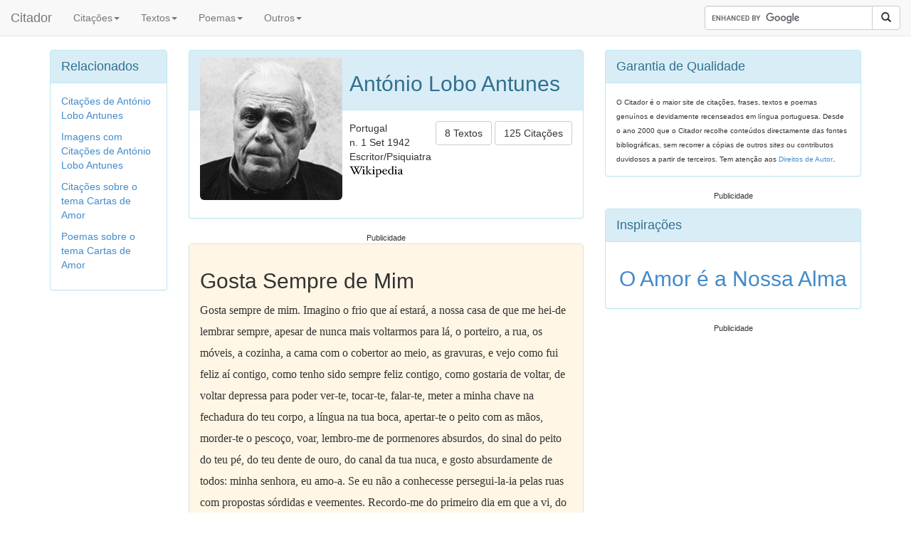

--- FILE ---
content_type: text/html; charset=UTF-8
request_url: https://www.citador.pt/textos/gosta-sempre-de-mim-antonio-lobo-antunes
body_size: 4757
content:
<!DOCTYPE HTML PUBLIC "-//W3C//DTD HTML 4.01//EN" "https://www.w3.org/TR/html4/strict.dtd">
<html xmlns="https://www.w3.org/1999/xhtml"
      xmlns:og="https://ogp.me/ns#"
      xmlns:fb="https://www.facebook.com/2008/fbml">
<head>

<meta http-equiv="X-UA-Compatible" content="IE=edge">
<meta name="viewport" content="width=device-width, initial-scale=1">
<link rel="stylesheet" href="https://maxcdn.bootstrapcdn.com/bootstrap/3.2.0/css/bootstrap.min.css">

<title>Gosta Sempre de Mim - António Lobo Antunes - Citador</title>
<meta http-equiv="Content-Type" content="text/html; charset=iso-8859-1">
<META name="Author" content="Citador.pt">

<META name="description" content="Gosta sempre de mim. Imagino o frio que aí estará, a nossa casa de que me hei-de lembrar sempre, apesar de nunca mais voltarmos para lá, o porteiro, a rua, os móveis, a cozinha, a cama com o cobe...">
<META name="keywords" content="Gosta Sempre de Mim, António Lobo Antunes,reflexões,pensamentos">


<style>
div.textsmall {
	font-size: 75%
}
</style>

<link rel="canonical" href="https://www.citador.pt/textos/gosta-sempre-de-mim-antonio-lobo-antunes"/>

<script>
    window ['gtag_enable_tcf_support'] = true;
</script>
<!-- Global site tag (gtag.js) - Google Analytics -->
<script async src="https://www.googletagmanager.com/gtag/js?id=UA-379952-1"></script>
<script>
  window.dataLayer = window.dataLayer || [];
  function gtag(){dataLayer.push(arguments);}
  gtag('js', new Date());

  gtag('config', 'UA-379952-1');
</script>

<link rel="alternate" type="application/rss+xml" title="Citador [RSS]" href="https://www.citador.pt/outs/citrand.xml">
<link rel="alternate" type="application/rss+xml" title="Citação do Dia [RSS]" href="https://www.citador.pt/outs/citdia.xml">
<link rel="alternate" type="application/rss+xml" title="Actualidades [RSS]" href="https://www.citador.pt/outs/citactual.xml">
<link rel="alternate" type="application/rss+xml" title="Citações Fernando Pessoa [RSS]" href="https://www.citador.pt/outs/citautor334.xml">
<link rel="alternate" type="application/rss+xml" title="Citações Amor [RSS]" href="https://www.citador.pt/outs/citema12.xml">
<link rel="alternate" type="application/rss+xml" title="Citações Felicidade [RSS]" href="https://www.citador.pt/outs/citema87.xml">
<link rel="alternate" type="application/rss+xml" title="Reflexões e Pensamentos [RSS]" href="https://citador.weblog.com.pt/index.rdf">

<meta property="og:title" content="Gosta Sempre de Mim - António Lobo Antunes - Citador" />
<meta property="og:description" content="Gosta sempre de mim. Imagino o frio que aí estará, a nossa casa de que me hei-de lembrar sempre, apesar de nunca mais voltarmos para lá, o porteiro, a rua, os móveis, a cozinha, a cama com o cobe..." />
<meta property="og:site_name" content="Citador" />

<meta property="og:image" content="https://www.citador.pt/images/autorid01495.jpg"/>


<meta property="og:type" content="website" />

<meta property="og:url" content="https://www.citador.pt/pensar.php?op=10&refid=201610151903&author=1495" />


</head>


<body style="padding-top: 0px;">




<nav class="navbar navbar-default
navbar-fixed-top
" role="navigation">
  <div class="container-fluid">

    <div class="navbar-header">
      <button type="button" class="navbar-toggle collapsed" data-toggle="collapse" data-target="#bs-navbar-collapse-1" aria-expanded="false" aria-controls="navbar">
        <span class="sr-only">Toggle navigation</span>
        <span class="icon-bar"></span>
        <span class="icon-bar"></span>
        <span class="icon-bar"></span>
      </button>
      <a class="navbar-brand" href="/">Citador</a>
    </div>

    <div class="collapse navbar-collapse" id="bs-navbar-collapse-1">
      <ul class="nav navbar-nav">
        <!-- <li class="active"><a href="#">Authors</a></li> -->

				<li class="dropdown">
        	<a href="#" class="dropdown-toggle" data-toggle="dropdown" role="button" aria-expanded="false">Citações<span class="caret"></span></a>
                <ul class="dropdown-menu" role="menu">
                  <li><a href="https://www.citador.pt/frases/citacoes/temas">Citações por Temas</a></li>
                  <li><a href="https://www.citador.pt/frases/citacoes/autores">Citações por Autores</a></li>
                  <li><a href="https://www.citador.pt/frases/palavras">Citações por Palavras</a></li>
                  <li class="divider"></li>
                  <li><a href="https://www.citador.pt/imagens.php">Frases Inspiradoras</a></li>
                  <li><a href="https://www.citador.pt/cartoons.php">Citações em Cartoons</a></li>
                  <li class="divider"></li>
                  <!-- <li><a href="https://www.citador.pt/citarios.php">Citários</a></li> -->
                  <li><a href="https://www.citador.pt/cliv.php">Citalivre</a></li>
                  <li><a href="https://www.citador.pt/cact.php">Citações na Imprensa</a></li>
                </ul>
        </li>

				<li class="dropdown">
        	<a href="#" class="dropdown-toggle" data-toggle="dropdown" role="button" aria-expanded="false">Textos<span class="caret"></span></a>
                <ul class="dropdown-menu" role="menu">
                  <li><a href="https://www.citador.pt/textos/temas">Textos por Temas</a></li>
                  <li><a href="https://www.citador.pt/textos/autores">Textos por Autores</a></li>
                </ul>
        </li>

				<li class="dropdown">
        	<a href="#" class="dropdown-toggle" data-toggle="dropdown" role="button" aria-expanded="false">Poemas<span class="caret"></span></a>
                <ul class="dropdown-menu" role="menu">
                  <li><a href="https://www.citador.pt/poemas/temas">Poemas por Temas</a></li>
                  <li><a href="https://www.citador.pt/poemas/autores">Poemas por Autores</a></li>
                  <li><a href="https://www.citador.pt/rimas">Rimas</a></li>
                </ul>
        </li>

				<li class="dropdown">
        	<a href="#" class="dropdown-toggle" data-toggle="dropdown" role="button" aria-expanded="false">Outros<span class="caret"></span></a>
                <ul class="dropdown-menu" role="menu">
                  <li><a href="https://www.citador.pt/proverbios.php?op=2">Provérbios por Temas</a></li>
                  <li><a href="https://www.citador.pt/proverbios.php?op=1">Provérbios por Palavra</a></li>
                  <li><a href="https://www.citador.pt/adivinhas.php">Adivinhas</a></li>
                  <li><a href="https://www.citador.pt/anedotas.php">Anedotas</a></li>
                  <li><a href="https://www.citador.pt/bompovo">Bom Povo</a></li>
                  <li class="divider"></li>
                  <li><a href="https://www.citador.pt/index.php?op=40">Aniversários</a></li>
                  <li><a href="https://www.citador.pt/biblio.php">Leituras</a></li>
                  <li class="divider"></li>
                  <li><a href="https://www.citador.pt/musica">Letras de Músicas</a></li>
                  <li><a href="https://www.citador.pt/citacoes.php?cit=1&op=20">Serviço de Citações</a></li>

                </ul>
        </li>

      </ul>


      <ul class="nav navbar-nav navbar-right">

        <form class="navbar-form" role="search" action="https://www.citador.pt/searchg.php?" id="cse-search-box">

		    <input type="hidden" name="cx" value="partner-pub-3834045025292032:2020266868" />
		    <input type="hidden" name="cof" value="FORID:10" />
		    <input type="hidden" name="ie" value="ISO-8859-1" />



        <div class="input-group">
            <input type="text" class="form-control" size="25" placeholder="" name="q">
            <div class="input-group-btn">
                <button class="btn btn-default" type="submit" name="sa"><i class="glyphicon glyphicon-search"></i></button>
            </div>
        </div>

        </form>
        <script type="text/javascript" src="https://www.google.pt/coop/cse/brand?form=cse-search-box&amp;lang=pt"></script>
        </ul>








    </div><!-- /.navbar-collapse -->
  </div><!-- /.container-fluid -->
</nav>






<div class="container"> <!-- container body -->
	&nbsp;<BR>&nbsp;<BR>&nbsp;
</div>


<div class="container"> <!-- container body -->



</P>
	
<div class="row">

<!--left-->
<div class="col-lg-2 hidden-xs hidden-sm hidden-md">


<div class="panel panel-info">
<div class="panel-heading">
<font size=+1>Relacionados</font>
</div>
<div class="panel-body">
  <a href="https://www.citador.pt/frases/citacoes/a/antonio-lobo-antunes">Citações de António Lobo Antunes</a></P>
  <a href="https://www.citador.pt/imagens/a/antonio-lobo-antunes">Imagens com Citações de António Lobo Antunes</a></P>
  <a href="https://www.citador.pt/frases/citacoes/t/mensagens-de-amor">Citações sobre o tema Cartas de Amor</a></P>
  <a href="https://www.citador.pt/poemas/t/mensagens-de-amor">Poemas sobre o tema Cartas de Amor</a></P>
</div>
</div>














</div><!--/left-->

<!--center-->
<div class="col-lg-6 col-md-7 col-sm-7">

<!--Secçao Especifica de Dados de Autor-->


<div class="panel panel-info">

<div class="panel-heading">
<img class="img-responsive img-rounded" style='float:left;width:200px;height:200px; margin-right:10px; margin-bottom:10px;' src="https://www.citador.pt/images/autorid01495.jpg" title="António Lobo Antunes">
<h2>António Lobo Antunes</h2>


</div>

<div class="panel-body">
<div style="float:left">


Portugal
<BR>
n. 1 Set 1942
<BR>
Escritor/Psiquiatra
<BR>
<a href="http://pt.wikipedia.org/wiki/Ant%C3%B3nio_Lobo_Antunes"  target=_blank><img src="/images/wikilogos.png"></a>
<BR>
<!--
<g:plusone></g:plusone>
-->
</div>



<div style="float:right">

<a href="https://www.citador.pt/textos/a/antonio-lobo-antunes" class="btn btn-default ">8  Textos</a>
<a href="https://www.citador.pt/frases/citacoes/a/antonio-lobo-antunes" class="btn btn-default ">125  Citações</a>



</div>





</div>


</div>

<div class="textsmall"><center>Publicidade

<!-- Insideposttop_16305-->
<div id="rtbuzz_Insideposttop_16305"></div><script> window.RTBuzz.cmd.push("Insideposttop_16305");</script>

</center></div>





<!--Fim de Secçao Especifica de Dados de Autor-->


<div class="panel panel-default">

 	<div class="panel-body" style="background: #fff6e5">
 	<h2>Gosta Sempre de Mim</h2>
 	<div style='font-family: georgia;line-height: 30px;font-size: 16px'>

  Gosta sempre de mim. Imagino o frio que aí estará, a nossa casa de que me hei-de lembrar sempre, apesar de nunca mais voltarmos para lá, o porteiro, a rua, os móveis, a cozinha, a cama com o cobertor ao meio, as gravuras, e vejo como fui feliz aí contigo, como tenho sido sempre feliz contigo, como gostaria de voltar, de voltar depressa para poder ver-te, tocar-te, falar-te, meter a minha chave na fechadura do teu corpo, a língua na tua boca, apertar-te o peito com as mãos, morder-te o pescoço,  voar, lembro-me de pormenores absurdos, do sinal do peito do teu pé, do teu dente de ouro, do canal da tua nuca, e gosto absurdamente de todos: minha senhora, eu amo-a. Se eu não a conhecesse persegui-la-ia pelas ruas com propostas sórdidas e veementes. Recordo-me do primeiro dia em que a vi, do seu perfil de Boticelli, recordo-me do ano seguinte na praia, do seu cabelo preso atrás e da sua risca ao meio, do seu aspecto de retrato de Ingres, recordo-me do seu cabelo cortado e do seu ar de midinette, e amo perdidamente todas as suas encarnações, sem poder escolher entre elas. Amo a sua gravidez, os seus gestos, os seus sorrisos e as suas fúrias. Amo as suas zangas e a solenidade calada e digníssima dos seus amuos. Amo as suas recriminações e os seus beijos. E amo o seu filho, o filho de Vossa Excelência, meu amor.
<br />

<br />
<i>António Lobo Antunes, in 'Cartas da Guerra (14 Jan 1971)'</i>
  <BR>
	


 	</div>

 	<BR><BR>

	<div class="fb-like" data-href="https://www.citador.pt/textos/gosta-sempre-de-mim-antonio-lobo-antunes" data-layout="button_count" data-action="like" data-show-faces="true" data-share="true"></div>
	<BR><BR>
	<a href="https://twitter.com/share" class="twitter-share-button" data-text="António Lobo Antunes - Gosta Sempre de Mim" data-count="horizontal">Tweet</a><script type="text/javascript" src="https://platform.twitter.com/widgets.js"></script>




 	</div>



 	<div class="panel-footer">
  <a href="https://www.citador.pt/textos/a/antonio-lobo-antunes" class="btn btn-default">António Lobo Antunes</a>&nbsp;
	<a href="https://www.citador.pt/textos/t/mensagens-de-amor" class="btn btn-default">Cartas de Amor</a>&nbsp;

 	</div>

</div>




		<table color=#800000 border=0 cellspacing=6 cellpadding=2>
		<tr>
		<td valign=top>
		</td>
		</tr>
		</table>


		<table color=#800000 border=0 cellspacing=6 cellpadding=2>

		<td valign=top>
		</td><td valign=top>

		<td valign=top>
		</td><td valign=top>

		<td valign=top>
		</td>

		</table>


<div class="textsmall"><center>Publicidade

<!-- Insidepostmiddle_16307-->
<div id="rtbuzz_Insidepostmiddle_16307"></div><script> window.RTBuzz.cmd.push("Insidepostmiddle_16307");</script>

</center></div>
</P>





<div class="hidden-xs"><fb:comments href="https://www.citador.pt/textos/gosta-sempre-de-mim-antonio-lobo-antunes" num_posts="5"></fb:comments></div>

<div class="textsmall"><center>Publicidade

<!-- Insidepostbottom_16429-->
<div id="rtbuzz_Insidepostbottom_16429"></div><script> window.RTBuzz.cmd.push("Insidepostbottom_16429");</script>

</center></div>
</P>



<div class="panel panel-default">
<div class="panel-body">
	<h4>Outros Textos de António Lobo Antunes:</h4>
	<div style='line-height: 30px;font-size: 16px'>
	1.&nbsp;<a href="https://www.citador.pt/textos/a-vaidade-e-a-inveja-desaparecem-com-a-idade-antonio-lobo-antunes">A Vaidade e a Inveja Desaparecem com a Idade</a><BR>
	2.&nbsp;<a href="https://www.citador.pt/textos/a-idealizacao-do-amor-antonio-lobo-antunes">A Idealização do Amor</a><BR>
	3.&nbsp;<a href="https://www.citador.pt/textos/regresso-sempre-a-ti-antonio-lobo-antunes">Regresso Sempre a Ti</a><BR>
	4.&nbsp;<a href="https://www.citador.pt/textos/nos-momentos-felizes-a-mao-anda-sozinha-antonio-lobo-antunes">Nos Momentos Felizes, a Mão Anda Sozinha</a><BR>
	5.&nbsp;<a href="https://www.citador.pt/textos/gosta-sempre-de-mim-antonio-lobo-antunes">Gosta Sempre de Mim</a><BR>
	6.&nbsp;<a href="https://www.citador.pt/textos/a-morte-pela-solidao-antonio-lobo-antunes">A Morte pela Solidão</a><BR>
	7.&nbsp;<a href="https://www.citador.pt/textos/minha-gata-de-janeiro-antonio-lobo-antunes">Minha Gata de Janeiro</a><BR>
	8.&nbsp;<a href="https://www.citador.pt/textos/as-mulheres-sao-muito-mais-fortes-do-que-os-homens-antonio-lobo-antunes">As Mulheres São Muito Mais Fortes do que os Homens</a><BR>
	</div>
</div>
</div>














<div style='text-align:center'>

</div>










</div><!--/center-->

<!--right-->
<div class="col-lg-4 col-md-5 col-sm-5">


<div class="panel panel-info hidden-xs">
<div class="panel-heading">
<font size=+1>Garantia de Qualidade</font>
</div>
<div class="panel-body">
<font size=-2>O Citador é o maior site de citações, frases, textos e poemas genuínos e devidamente recenseados em língua portuguesa. Desde o ano 2000 que o Citador recolhe conteúdos directamente das fontes bibliográficas, sem recorrer a cópias de outros <i>sites</i> ou contributos duvidosos a partir de terceiros. Tem atenção aos <span class="conteudo"><a href="https://www.citador.pt/index.php?op=4"><font size=-2>Direitos de Autor</font></a></span></font>.
</div>
</div>










<div class="textsmall"><center>Publicidade




</center></div>

</P>


<div class="panel panel-info">
<div class="panel-heading">
<font size=+1>Inspirações</font>
</div>
<a href="https://www.citador.pt/imagens/o-amor-e-a-nossa-alma-miguel-esteves-cardoso">
<div class="panel-body" align="center" valign="center">


    <h2>O Amor é a Nossa Alma</h2>

</div>
</a>
</div>



<div class="textsmall"><center>Publicidade


</center></div>

</P>



</div>
<!--/right-->
</div>
<!--/row-->

<font size = -2></font>


 		</div> <!-- container body -->

<div class="container" align="center">

</div>

<div class="container" align="center">






<div class="container">
<div class="panel panel-info">
<div class="panel-body">

<a href="https://www.instagram.com/citadorpt" target=_blank><img align="right" class="img-responsive" style='width:30px;height:30px;' src="/imgs/social-icon-instagram-30.jpg" title="Citador no Instagram" /></a>
<a href="https://www.twitter.com/citador" target=_blank><img align="right" class="img-responsive" style='width:30px;height:30px;' src="/imgs/social-icon-twitter-30.jpg" title="Citador no Twitter" /></a>
<a href="https://www.facebook.com/citadoroficial" target=_blank><img align="right" class="img-responsive" style='width:30px;height:30px;' src="/imgs/social-icon-fb-30.jpg" title="Citador no Facebook" /></a>
<a href="https://www.wordsandquotes.com" target=_blank><img align="right" class="img-responsive" style='width:30px;height:30px;' src="/imgs/wordsandquotes30.jpg" title="Citador em Inglês - Words and Quotes" /></a>


  &copy; Copyright 2003-2025 Citador - Todos os direitos reservados | <a href="https://www.citador.pt/index.php?op=1">SOBRE O SITE</a>



</div>
</div>
</div>








		<script src="https://ajax.googleapis.com/ajax/libs/jquery/1.11.1/jquery.min.js"></script>
    <script src="https://maxcdn.bootstrapcdn.com/bootstrap/3.2.0/js/bootstrap.min.js"></script>

</div> <!-- container -->



  </body>
</html>

